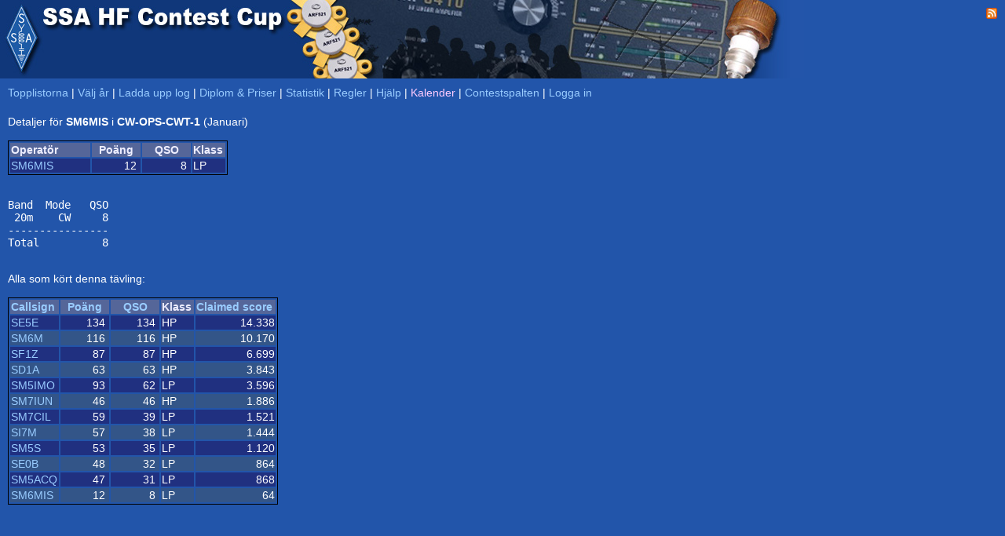

--- FILE ---
content_type: text/html; charset=UTF-8
request_url: https://hfcup.ssa.se/?action=contest&id=58975&sort=qso&period=2023-01
body_size: 1575
content:
<!DOCTYPE HTML PUBLIC "-//W3C//DTD HTML 4.01 Transitional//EN" "http://www.w3.org/TR/html4/loose.dtd">
<html lang="sv">
<head>
<link rel="shortcut icon" type="image/x-icon" href="./favicon.ico">
<link href="css/main.css" type="text/css" rel="stylesheet">
<meta http-equiv="Content-type" content="text/html;charset=utf-8">
<title>SSA &bull; HF Contest Cup</title>

<script src="sorttable.js"></script>
<script type="text/javascript">


function ChangeSaveText() {
 upload.submit.value="Gå vidare - Förhandsgranska";
}

function DisableInput() {
 upload.klubbcall.disabled = true;
 upload.operators.disabled = true;
 upload.callsign.disabled  = true;
 upload.effekt.disabled    = true;
 upload.klass.disabled     = true;
}

</script>

</head>

<body>
<div title="SSA HF Contest Cup" style="width: 100%; height:100px; background-color:#2255aa; background-repeat:no-repeat; background-image:url(./SSAHFCup.jpg); padding:0px;  margin:0px;">
<div title="Till SSA.SE" onclick="document.location.href='https://www.ssa.se';" style="cursor: pointer; position:absolute; left:0px; top:0px; height:100px; width:54px;"></div>
<div style="float: right; padding:10px; color:#ffffff; font-face:tahoma,arial; font-size:10px; text-align: right;" id="topdiv">



<a href="./rss"><img border="0" src="./feed-icon-14x14.png"></a>
</div>


</div>
<!--/div-->

<div style="padding-left: 10px; padding-top: 10px;">
<a href="./">Topplistorna</a>
| <a href="./?action=year">Välj år</a>
|  <a href="./?action=upload">Ladda upp log</a>
| <a href="./?action=sponsorer">Diplom & Priser</a>
| <a href="./?action=stats">Statistik</a>
| <a href="./?action=regler">Regler</a>
|  <a href="./?action=help">Hjälp</a>
<!--| <a target="_blank" href="http://www.sk3bg.se/contest/c2026jan.htm#JAN">SM3CER</a-->
| <a href="./?action=kalender"><font color=#ffccff>Kalender</font></a>
| <a href="https://contestspalten.ssa.se">Contestspalten</a>
| <a href="./?action=login">Logga in</a><br>
<div style="height: 5px; padding: 0px; margin: 0px; width:100%;"></div>
<br>Detaljer för <b>SM6MIS</b> i <b>CW-OPS-CWT-1</b> (Januari)<br><br><table style="border: 1px solid black;"><tr class="CLXheader"><td width="100">Operatör</td><td width="60" align="center">Poäng</td><td width="60" align="center">QSO</td><td width="40">Klass</td></tr><tr class="CLXdx1"><td align="left"><a href="./?action=details&call=SM6MIS">SM6MIS</a></td><td align="right">12&nbsp;</td><td align="right">8&nbsp;</td><td>LP</td></tr></table>
<br><pre>Band  Mode   QSO
 20m    CW     8
----------------
Total          8</pre><br>Alla som kört denna tävling:<br><br><table style="border: 1px solid black;"><tr class="CLXheader"><td width="60"><a href="./?action=contest&id=58975&sort=call&period=2023-01">Callsign</a></td><td width="60" align="center"><a href="./?action=contest&id=58975&sort=points&period=2023-01">Poäng</a></td><td width="60" align="center"><a href="./?action=contest&id=58975&sort=qso&period=2023-01">QSO</a></td><td width="40">Klass</td><td width="100"><a href="./?action=contest&id=58975&sort=claimed&period=2023-01">Claimed score</a></td></tr><tr class="CLXdx1"><td align="left"><a href="./?action=contest&id=58973">SE5E</a></td><td align="right">134&nbsp;</td><td align="right">134&nbsp;</td><td>HP</td><td align="right">14.338</td></tr><tr class="CLXdx0"><td align="left"><a href="./?action=contest&id=59057">SM6M</a></td><td align="right">116&nbsp;</td><td align="right">116&nbsp;</td><td>HP</td><td align="right">10.170</td></tr><tr class="CLXdx1"><td align="left"><a href="./?action=contest&id=58970">SF1Z</a></td><td align="right">87&nbsp;</td><td align="right">87&nbsp;</td><td>HP</td><td align="right">6.699</td></tr><tr class="CLXdx0"><td align="left"><a href="./?action=contest&id=58969">SD1A</a></td><td align="right">63&nbsp;</td><td align="right">63&nbsp;</td><td>HP</td><td align="right">3.843</td></tr><tr class="CLXdx1"><td align="left"><a href="./?action=contest&id=58971">SM5IMO</a></td><td align="right">93&nbsp;</td><td align="right">62&nbsp;</td><td>LP</td><td align="right">3.596</td></tr><tr class="CLXdx0"><td align="left"><a href="./?action=contest&id=58976">SM7IUN</a></td><td align="right">46&nbsp;</td><td align="right">46&nbsp;</td><td>HP</td><td align="right">1.886</td></tr><tr class="CLXdx1"><td align="left"><a href="./?action=contest&id=59079">SM7CIL</a></td><td align="right">59&nbsp;</td><td align="right">39&nbsp;</td><td>LP</td><td align="right">1.521</td></tr><tr class="CLXdx0"><td align="left"><a href="./?action=contest&id=58984">SI7M</a></td><td align="right">57&nbsp;</td><td align="right">38&nbsp;</td><td>LP</td><td align="right">1.444</td></tr><tr class="CLXdx1"><td align="left"><a href="./?action=contest&id=59001">SM5S</a></td><td align="right">53&nbsp;</td><td align="right">35&nbsp;</td><td>LP</td><td align="right">1.120</td></tr><tr class="CLXdx0"><td align="left"><a href="./?action=contest&id=58974">SE0B</a></td><td align="right">48&nbsp;</td><td align="right">32&nbsp;</td><td>LP</td><td align="right">864</td></tr><tr class="CLXdx1"><td align="left"><a href="./?action=contest&id=58972">SM5ACQ</a></td><td align="right">47&nbsp;</td><td align="right">31&nbsp;</td><td>LP</td><td align="right">868</td></tr><tr class="CLXdx0"><td align="left"><a href="./?action=contest&id=58975">SM6MIS</a></td><td align="right">12&nbsp;</td><td align="right">8&nbsp;</td><td>LP</td><td align="right">64</td></tr></table></table></div></body></html>